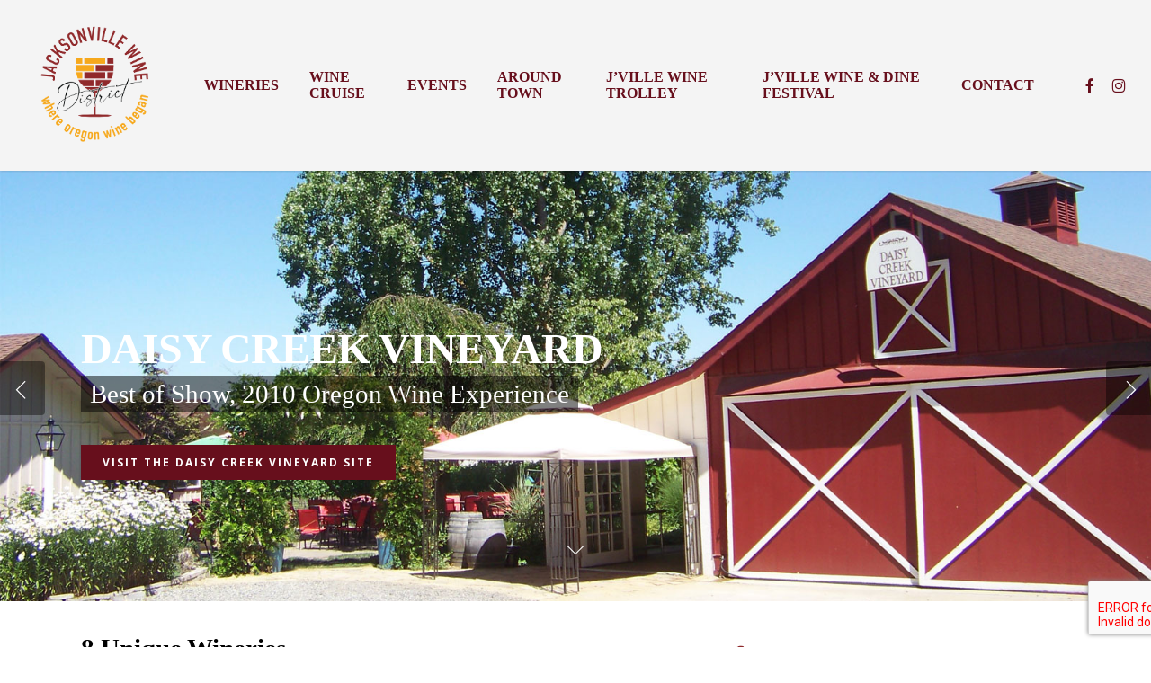

--- FILE ---
content_type: text/html; charset=UTF-8
request_url: https://jacksonvillewineries.org/
body_size: 16940
content:
<!doctype html>
<html lang="en-US" class="no-js">
<head>
	<meta charset="UTF-8">
	<meta name="viewport" content="width=device-width, initial-scale=1, maximum-scale=1, user-scalable=0" /><title>The Wineries of Jacksonville &#8211;  In the Heart of Southern Oregon Wine Country</title>
<meta name='robots' content='max-image-preview:large' />
	<style>img:is([sizes="auto" i], [sizes^="auto," i]) { contain-intrinsic-size: 3000px 1500px }</style>
	<link rel='dns-prefetch' href='//jacksonvillewine.com' />
<link rel='dns-prefetch' href='//cdnjs.cloudflare.com' />
<link rel='dns-prefetch' href='//ajax.googleapis.com' />
<link rel='dns-prefetch' href='//fonts.googleapis.com' />
<link rel="alternate" type="application/rss+xml" title="The Wineries of Jacksonville &raquo; Feed" href="https://jacksonvillewine.com/feed/" />
<link rel="alternate" type="application/rss+xml" title="The Wineries of Jacksonville &raquo; Comments Feed" href="https://jacksonvillewine.com/comments/feed/" />
<script type="text/javascript">
/* <![CDATA[ */
window._wpemojiSettings = {"baseUrl":"https:\/\/s.w.org\/images\/core\/emoji\/16.0.1\/72x72\/","ext":".png","svgUrl":"https:\/\/s.w.org\/images\/core\/emoji\/16.0.1\/svg\/","svgExt":".svg","source":{"concatemoji":"https:\/\/jacksonvillewine.com\/wp-includes\/js\/wp-emoji-release.min.js?ver=6.8.3"}};
/*! This file is auto-generated */
!function(s,n){var o,i,e;function c(e){try{var t={supportTests:e,timestamp:(new Date).valueOf()};sessionStorage.setItem(o,JSON.stringify(t))}catch(e){}}function p(e,t,n){e.clearRect(0,0,e.canvas.width,e.canvas.height),e.fillText(t,0,0);var t=new Uint32Array(e.getImageData(0,0,e.canvas.width,e.canvas.height).data),a=(e.clearRect(0,0,e.canvas.width,e.canvas.height),e.fillText(n,0,0),new Uint32Array(e.getImageData(0,0,e.canvas.width,e.canvas.height).data));return t.every(function(e,t){return e===a[t]})}function u(e,t){e.clearRect(0,0,e.canvas.width,e.canvas.height),e.fillText(t,0,0);for(var n=e.getImageData(16,16,1,1),a=0;a<n.data.length;a++)if(0!==n.data[a])return!1;return!0}function f(e,t,n,a){switch(t){case"flag":return n(e,"\ud83c\udff3\ufe0f\u200d\u26a7\ufe0f","\ud83c\udff3\ufe0f\u200b\u26a7\ufe0f")?!1:!n(e,"\ud83c\udde8\ud83c\uddf6","\ud83c\udde8\u200b\ud83c\uddf6")&&!n(e,"\ud83c\udff4\udb40\udc67\udb40\udc62\udb40\udc65\udb40\udc6e\udb40\udc67\udb40\udc7f","\ud83c\udff4\u200b\udb40\udc67\u200b\udb40\udc62\u200b\udb40\udc65\u200b\udb40\udc6e\u200b\udb40\udc67\u200b\udb40\udc7f");case"emoji":return!a(e,"\ud83e\udedf")}return!1}function g(e,t,n,a){var r="undefined"!=typeof WorkerGlobalScope&&self instanceof WorkerGlobalScope?new OffscreenCanvas(300,150):s.createElement("canvas"),o=r.getContext("2d",{willReadFrequently:!0}),i=(o.textBaseline="top",o.font="600 32px Arial",{});return e.forEach(function(e){i[e]=t(o,e,n,a)}),i}function t(e){var t=s.createElement("script");t.src=e,t.defer=!0,s.head.appendChild(t)}"undefined"!=typeof Promise&&(o="wpEmojiSettingsSupports",i=["flag","emoji"],n.supports={everything:!0,everythingExceptFlag:!0},e=new Promise(function(e){s.addEventListener("DOMContentLoaded",e,{once:!0})}),new Promise(function(t){var n=function(){try{var e=JSON.parse(sessionStorage.getItem(o));if("object"==typeof e&&"number"==typeof e.timestamp&&(new Date).valueOf()<e.timestamp+604800&&"object"==typeof e.supportTests)return e.supportTests}catch(e){}return null}();if(!n){if("undefined"!=typeof Worker&&"undefined"!=typeof OffscreenCanvas&&"undefined"!=typeof URL&&URL.createObjectURL&&"undefined"!=typeof Blob)try{var e="postMessage("+g.toString()+"("+[JSON.stringify(i),f.toString(),p.toString(),u.toString()].join(",")+"));",a=new Blob([e],{type:"text/javascript"}),r=new Worker(URL.createObjectURL(a),{name:"wpTestEmojiSupports"});return void(r.onmessage=function(e){c(n=e.data),r.terminate(),t(n)})}catch(e){}c(n=g(i,f,p,u))}t(n)}).then(function(e){for(var t in e)n.supports[t]=e[t],n.supports.everything=n.supports.everything&&n.supports[t],"flag"!==t&&(n.supports.everythingExceptFlag=n.supports.everythingExceptFlag&&n.supports[t]);n.supports.everythingExceptFlag=n.supports.everythingExceptFlag&&!n.supports.flag,n.DOMReady=!1,n.readyCallback=function(){n.DOMReady=!0}}).then(function(){return e}).then(function(){var e;n.supports.everything||(n.readyCallback(),(e=n.source||{}).concatemoji?t(e.concatemoji):e.wpemoji&&e.twemoji&&(t(e.twemoji),t(e.wpemoji)))}))}((window,document),window._wpemojiSettings);
/* ]]> */
</script>
<style id='wp-emoji-styles-inline-css' type='text/css'>

	img.wp-smiley, img.emoji {
		display: inline !important;
		border: none !important;
		box-shadow: none !important;
		height: 1em !important;
		width: 1em !important;
		margin: 0 0.07em !important;
		vertical-align: -0.1em !important;
		background: none !important;
		padding: 0 !important;
	}
</style>
<link rel='stylesheet' id='wp-block-library-css' href='https://jacksonvillewine.com/wp-includes/css/dist/block-library/style.min.css?ver=6.8.3' type='text/css' media='all' />
<style id='global-styles-inline-css' type='text/css'>
:root{--wp--preset--aspect-ratio--square: 1;--wp--preset--aspect-ratio--4-3: 4/3;--wp--preset--aspect-ratio--3-4: 3/4;--wp--preset--aspect-ratio--3-2: 3/2;--wp--preset--aspect-ratio--2-3: 2/3;--wp--preset--aspect-ratio--16-9: 16/9;--wp--preset--aspect-ratio--9-16: 9/16;--wp--preset--color--black: #000000;--wp--preset--color--cyan-bluish-gray: #abb8c3;--wp--preset--color--white: #ffffff;--wp--preset--color--pale-pink: #f78da7;--wp--preset--color--vivid-red: #cf2e2e;--wp--preset--color--luminous-vivid-orange: #ff6900;--wp--preset--color--luminous-vivid-amber: #fcb900;--wp--preset--color--light-green-cyan: #7bdcb5;--wp--preset--color--vivid-green-cyan: #00d084;--wp--preset--color--pale-cyan-blue: #8ed1fc;--wp--preset--color--vivid-cyan-blue: #0693e3;--wp--preset--color--vivid-purple: #9b51e0;--wp--preset--gradient--vivid-cyan-blue-to-vivid-purple: linear-gradient(135deg,rgba(6,147,227,1) 0%,rgb(155,81,224) 100%);--wp--preset--gradient--light-green-cyan-to-vivid-green-cyan: linear-gradient(135deg,rgb(122,220,180) 0%,rgb(0,208,130) 100%);--wp--preset--gradient--luminous-vivid-amber-to-luminous-vivid-orange: linear-gradient(135deg,rgba(252,185,0,1) 0%,rgba(255,105,0,1) 100%);--wp--preset--gradient--luminous-vivid-orange-to-vivid-red: linear-gradient(135deg,rgba(255,105,0,1) 0%,rgb(207,46,46) 100%);--wp--preset--gradient--very-light-gray-to-cyan-bluish-gray: linear-gradient(135deg,rgb(238,238,238) 0%,rgb(169,184,195) 100%);--wp--preset--gradient--cool-to-warm-spectrum: linear-gradient(135deg,rgb(74,234,220) 0%,rgb(151,120,209) 20%,rgb(207,42,186) 40%,rgb(238,44,130) 60%,rgb(251,105,98) 80%,rgb(254,248,76) 100%);--wp--preset--gradient--blush-light-purple: linear-gradient(135deg,rgb(255,206,236) 0%,rgb(152,150,240) 100%);--wp--preset--gradient--blush-bordeaux: linear-gradient(135deg,rgb(254,205,165) 0%,rgb(254,45,45) 50%,rgb(107,0,62) 100%);--wp--preset--gradient--luminous-dusk: linear-gradient(135deg,rgb(255,203,112) 0%,rgb(199,81,192) 50%,rgb(65,88,208) 100%);--wp--preset--gradient--pale-ocean: linear-gradient(135deg,rgb(255,245,203) 0%,rgb(182,227,212) 50%,rgb(51,167,181) 100%);--wp--preset--gradient--electric-grass: linear-gradient(135deg,rgb(202,248,128) 0%,rgb(113,206,126) 100%);--wp--preset--gradient--midnight: linear-gradient(135deg,rgb(2,3,129) 0%,rgb(40,116,252) 100%);--wp--preset--font-size--small: 13px;--wp--preset--font-size--medium: 20px;--wp--preset--font-size--large: 36px;--wp--preset--font-size--x-large: 42px;--wp--preset--spacing--20: 0.44rem;--wp--preset--spacing--30: 0.67rem;--wp--preset--spacing--40: 1rem;--wp--preset--spacing--50: 1.5rem;--wp--preset--spacing--60: 2.25rem;--wp--preset--spacing--70: 3.38rem;--wp--preset--spacing--80: 5.06rem;--wp--preset--shadow--natural: 6px 6px 9px rgba(0, 0, 0, 0.2);--wp--preset--shadow--deep: 12px 12px 50px rgba(0, 0, 0, 0.4);--wp--preset--shadow--sharp: 6px 6px 0px rgba(0, 0, 0, 0.2);--wp--preset--shadow--outlined: 6px 6px 0px -3px rgba(255, 255, 255, 1), 6px 6px rgba(0, 0, 0, 1);--wp--preset--shadow--crisp: 6px 6px 0px rgba(0, 0, 0, 1);}:root { --wp--style--global--content-size: 1300px;--wp--style--global--wide-size: 1300px; }:where(body) { margin: 0; }.wp-site-blocks > .alignleft { float: left; margin-right: 2em; }.wp-site-blocks > .alignright { float: right; margin-left: 2em; }.wp-site-blocks > .aligncenter { justify-content: center; margin-left: auto; margin-right: auto; }:where(.is-layout-flex){gap: 0.5em;}:where(.is-layout-grid){gap: 0.5em;}.is-layout-flow > .alignleft{float: left;margin-inline-start: 0;margin-inline-end: 2em;}.is-layout-flow > .alignright{float: right;margin-inline-start: 2em;margin-inline-end: 0;}.is-layout-flow > .aligncenter{margin-left: auto !important;margin-right: auto !important;}.is-layout-constrained > .alignleft{float: left;margin-inline-start: 0;margin-inline-end: 2em;}.is-layout-constrained > .alignright{float: right;margin-inline-start: 2em;margin-inline-end: 0;}.is-layout-constrained > .aligncenter{margin-left: auto !important;margin-right: auto !important;}.is-layout-constrained > :where(:not(.alignleft):not(.alignright):not(.alignfull)){max-width: var(--wp--style--global--content-size);margin-left: auto !important;margin-right: auto !important;}.is-layout-constrained > .alignwide{max-width: var(--wp--style--global--wide-size);}body .is-layout-flex{display: flex;}.is-layout-flex{flex-wrap: wrap;align-items: center;}.is-layout-flex > :is(*, div){margin: 0;}body .is-layout-grid{display: grid;}.is-layout-grid > :is(*, div){margin: 0;}body{padding-top: 0px;padding-right: 0px;padding-bottom: 0px;padding-left: 0px;}:root :where(.wp-element-button, .wp-block-button__link){background-color: #32373c;border-width: 0;color: #fff;font-family: inherit;font-size: inherit;line-height: inherit;padding: calc(0.667em + 2px) calc(1.333em + 2px);text-decoration: none;}.has-black-color{color: var(--wp--preset--color--black) !important;}.has-cyan-bluish-gray-color{color: var(--wp--preset--color--cyan-bluish-gray) !important;}.has-white-color{color: var(--wp--preset--color--white) !important;}.has-pale-pink-color{color: var(--wp--preset--color--pale-pink) !important;}.has-vivid-red-color{color: var(--wp--preset--color--vivid-red) !important;}.has-luminous-vivid-orange-color{color: var(--wp--preset--color--luminous-vivid-orange) !important;}.has-luminous-vivid-amber-color{color: var(--wp--preset--color--luminous-vivid-amber) !important;}.has-light-green-cyan-color{color: var(--wp--preset--color--light-green-cyan) !important;}.has-vivid-green-cyan-color{color: var(--wp--preset--color--vivid-green-cyan) !important;}.has-pale-cyan-blue-color{color: var(--wp--preset--color--pale-cyan-blue) !important;}.has-vivid-cyan-blue-color{color: var(--wp--preset--color--vivid-cyan-blue) !important;}.has-vivid-purple-color{color: var(--wp--preset--color--vivid-purple) !important;}.has-black-background-color{background-color: var(--wp--preset--color--black) !important;}.has-cyan-bluish-gray-background-color{background-color: var(--wp--preset--color--cyan-bluish-gray) !important;}.has-white-background-color{background-color: var(--wp--preset--color--white) !important;}.has-pale-pink-background-color{background-color: var(--wp--preset--color--pale-pink) !important;}.has-vivid-red-background-color{background-color: var(--wp--preset--color--vivid-red) !important;}.has-luminous-vivid-orange-background-color{background-color: var(--wp--preset--color--luminous-vivid-orange) !important;}.has-luminous-vivid-amber-background-color{background-color: var(--wp--preset--color--luminous-vivid-amber) !important;}.has-light-green-cyan-background-color{background-color: var(--wp--preset--color--light-green-cyan) !important;}.has-vivid-green-cyan-background-color{background-color: var(--wp--preset--color--vivid-green-cyan) !important;}.has-pale-cyan-blue-background-color{background-color: var(--wp--preset--color--pale-cyan-blue) !important;}.has-vivid-cyan-blue-background-color{background-color: var(--wp--preset--color--vivid-cyan-blue) !important;}.has-vivid-purple-background-color{background-color: var(--wp--preset--color--vivid-purple) !important;}.has-black-border-color{border-color: var(--wp--preset--color--black) !important;}.has-cyan-bluish-gray-border-color{border-color: var(--wp--preset--color--cyan-bluish-gray) !important;}.has-white-border-color{border-color: var(--wp--preset--color--white) !important;}.has-pale-pink-border-color{border-color: var(--wp--preset--color--pale-pink) !important;}.has-vivid-red-border-color{border-color: var(--wp--preset--color--vivid-red) !important;}.has-luminous-vivid-orange-border-color{border-color: var(--wp--preset--color--luminous-vivid-orange) !important;}.has-luminous-vivid-amber-border-color{border-color: var(--wp--preset--color--luminous-vivid-amber) !important;}.has-light-green-cyan-border-color{border-color: var(--wp--preset--color--light-green-cyan) !important;}.has-vivid-green-cyan-border-color{border-color: var(--wp--preset--color--vivid-green-cyan) !important;}.has-pale-cyan-blue-border-color{border-color: var(--wp--preset--color--pale-cyan-blue) !important;}.has-vivid-cyan-blue-border-color{border-color: var(--wp--preset--color--vivid-cyan-blue) !important;}.has-vivid-purple-border-color{border-color: var(--wp--preset--color--vivid-purple) !important;}.has-vivid-cyan-blue-to-vivid-purple-gradient-background{background: var(--wp--preset--gradient--vivid-cyan-blue-to-vivid-purple) !important;}.has-light-green-cyan-to-vivid-green-cyan-gradient-background{background: var(--wp--preset--gradient--light-green-cyan-to-vivid-green-cyan) !important;}.has-luminous-vivid-amber-to-luminous-vivid-orange-gradient-background{background: var(--wp--preset--gradient--luminous-vivid-amber-to-luminous-vivid-orange) !important;}.has-luminous-vivid-orange-to-vivid-red-gradient-background{background: var(--wp--preset--gradient--luminous-vivid-orange-to-vivid-red) !important;}.has-very-light-gray-to-cyan-bluish-gray-gradient-background{background: var(--wp--preset--gradient--very-light-gray-to-cyan-bluish-gray) !important;}.has-cool-to-warm-spectrum-gradient-background{background: var(--wp--preset--gradient--cool-to-warm-spectrum) !important;}.has-blush-light-purple-gradient-background{background: var(--wp--preset--gradient--blush-light-purple) !important;}.has-blush-bordeaux-gradient-background{background: var(--wp--preset--gradient--blush-bordeaux) !important;}.has-luminous-dusk-gradient-background{background: var(--wp--preset--gradient--luminous-dusk) !important;}.has-pale-ocean-gradient-background{background: var(--wp--preset--gradient--pale-ocean) !important;}.has-electric-grass-gradient-background{background: var(--wp--preset--gradient--electric-grass) !important;}.has-midnight-gradient-background{background: var(--wp--preset--gradient--midnight) !important;}.has-small-font-size{font-size: var(--wp--preset--font-size--small) !important;}.has-medium-font-size{font-size: var(--wp--preset--font-size--medium) !important;}.has-large-font-size{font-size: var(--wp--preset--font-size--large) !important;}.has-x-large-font-size{font-size: var(--wp--preset--font-size--x-large) !important;}
:where(.wp-block-post-template.is-layout-flex){gap: 1.25em;}:where(.wp-block-post-template.is-layout-grid){gap: 1.25em;}
:where(.wp-block-columns.is-layout-flex){gap: 2em;}:where(.wp-block-columns.is-layout-grid){gap: 2em;}
:root :where(.wp-block-pullquote){font-size: 1.5em;line-height: 1.6;}
</style>
<link rel='stylesheet' id='contact-form-7-css' href='https://jacksonvillewine.com/wp-content/plugins/contact-form-7/includes/css/styles.css?ver=6.1.4' type='text/css' media='all' />
<link rel='stylesheet' id='eventer_ui_css-css' href='//ajax.googleapis.com/ajax/libs/jqueryui/1.9.0/themes/base/jquery-ui.css?ver=1.9.0' type='text/css' media='' />
<link rel='stylesheet' id='eventer-style-css' href='https://jacksonvillewine.com/wp-content/plugins/eventer/css/eventer_style.css?ver=3.9.9.5.1' type='text/css' media='all' />
<style id='eventer-style-inline-css' type='text/css'>
.eventer .eventer-btn-primary,.eventer .eventer-btn-primary:hover,.eventer input[type="radio"]:checked, .eventer input[type="checkbox"]:checked,.eventer-btn-default:hover,.fc button.fc-state-active{
						border-color: #91613a!important
						}
					.eventer-loader,.eventer input[type="radio"]:checked:before, .eventer input[type="checkbox"]:checked:before,.eventer-ticket-confirmation-left > div:before,.eventer-ticket-price-total,.eventer .eventer-btn-default:hover,.eventer-countdown .eventer-event-date,.eventer .eventer-pagination li.active,.eventer-event-grid-item-dbg .eventer-event-grid-item-inside,.eventer-switcher-current-month-in > span,.eventer-plain-links,.eventer-detailed-list .eventer-dater,.eventer-modern-list .eventer-dater,.eventer-modern-list .eventer-dater:before,.eventer-quick-ticket-info .eventer-ticket-type-price,.eventer-featured-date,.eventer-slider-type1 .eventer-slider-content,.eventer-custom-label-badge,.eventer .eventer-pop-nav li.ev-active-tab,.fc-event, .fc-event-dot{
						background-color: #91613a
					}
					.eventer .eventer-btn-primary,.eventer .eventer-btn-primary:disabled,.eventer .eventer-btn-primary:disabled:hover,.eventer .eventer-btn-primary:hover,.eventer-q-field input[type="button"]:hover,.eventer-switcher-actions-view a:hover,.eventer .eventer-switcher-actions-view a.active,.fc button.fc-state-active,.eventer-custom-ui-datepicker.ui-datepicker .ui-widget-header, .eventer-custom-ui-datepicker.ui-datepicker .ui-datepicker-header,.eventer-custom-ui-datepicker.ui-datepicker td.ui-datepicker-current-day,.eventer-custom-ui-datepicker.ui-datepicker td .ui-state-hover,.eventer .eventer-switcher-actions-view a.today-btn,.eventer .eventer-switcher-actions-view .trigger-active,.eventer-dash-nav-right li.eventer-fe-usermenu img, .eventer-fe-usermenu .eventer-fe-dropdown-in,.eventer-fe-ele-icon,.eventer-fe-datepicker.eventer-datepicker>.eventer-datepicker_header,.eventer-fe-datepicker.eventer-datepicker>.eventer-datepicker_inner_container>.eventer-datepicker_calendar>.eventer-datepicker_table>tbody>tr>td.hover,.eventer-fe-datepicker.eventer-datepicker>.eventer-datepicker_inner_container>.eventer-datepicker_calendar>.eventer-datepicker_table>tbody>tr>td.active,.eventer-fe-datepicker.eventer-datepicker>.eventer-datepicker_inner_container>.eventer-datepicker_calendar>.eventer-datepicker_table>tbody>tr>td.wday_sat:not(.day_in_past):hover,.eventer-fe-datepicker.eventer-datepicker>.eventer-datepicker_inner_container>.eventer-datepicker_calendar>.eventer-datepicker_table>tbody>tr>td.wday_sun:not(.day_in_past):hover,.eventer-fe-add-field-value:hover,.eventer-fe-datepicker.eventer-datepicker>.eventer-datepicker_inner_container>.eventer-datepicker_calendar>.eventer-datepicker_table>tbody>tr>td.wday_sat.active,.eventer-fe-datepicker.eventer-datepicker>.eventer-datepicker_inner_container>.eventer-datepicker_calendar>.eventer-datepicker_table>tbody>tr>td.wday_sun.active,.eventer-fe-ticket-count,.eventer-accent-bg,.eventer-schedule-time{
						background: #91613a
					}
					.eventer .eventer-ticket-confirmation-right a:not(.eventer-btn),.eventer-ticket-printable h3, .eventer a,.eventer-actions a:hover,.eventer-event-save > ul > li a:hover,.eventer-compact-list .eventer-event-venue i,.eventer-fe-dash-nav ul li a:hover,.eventer-fe-dash-nav ul li.active a,.eventer-dash-nav-right li.eventer-fe-usermenu a:hover,.eventer-fe-dash-nav ul li a:hover i,.eventer-fe-dash-nav ul li.active a i,.eventer-fe-infolist li strong,.eventer-fe-ele-settings:hover,.eventer-fe-ele-copy:hover,.eventer-fe-ele-paste:hover,.eventer-nav-all-users li a:hover,.eventer-booking-order, .eventer-accent-color,.eventer-detailed-col .eventer-event-title a:hover,.eventer-grid-clean .eventer-event-title a:hover,.eventer-grid-featured .eventer-event-title a:hover,.eventer-grid-featured .eventer-event-share li a:hover,.eventer-grid-products .eventer-event-title a:hover,.eventer-grid-products .eventer-grid-meta > div > i,.eventer-grid-modern .eventer-event-day,.eventer-grid-modern .eventer-event-title a:hover,.eventer-slider-type1 .eventer-event-title a:hover,.eventer-single-style2 .eventer-single-header .eventer-event-share li a:hover,.eventer-organizer-block .eventer-organizer-info > span,.eventer-organizer-block ul > li i,.eventer-organizer-block .eventer-organizer-info > ul > li a:hover,#eventer-tab-ev-location h3 + div i{
						color: #91613a
					}
					/*.eventer-fe-ele-settings:hover,.eventer-fe-ele-copy:hover,.eventer-fe-ele-paste:hover,.eventer-nav-all-users li a:hover{
						color: #91613a!important
					}*//* This code was commented out while adding eventer stage2*/
					.eventer-actions a:hover,.eventer-fe-usermenu.eventer-fe-dd:before{
						border-bottom-color: #91613a
					}
					.eventer-compact-list .eventer-event-date{
						border-top-color: #91613a
					}
					.fc-event, .fc-event-dot{
						border-color: #91613a
					}
					.eventer-minimal-list .eventer-event-list-item,.eventer-event-grid-item-plain .eventer-event-grid-item-inside,.eventer-event-grid-item-dbg .eventer-event-grid-item-inside,.eventer-no-event-found{
						border-left-color: #91613a
					}
					.eventer-grid-featured .eventer-grid-fimage,.eventer input[type="radio"]:hover, .eventer input[type="checkbox"]:hover,.eventer-slider-type1 .eventer-event-slide > .eventer-grid-fimage{
						background-color: rgba(145,97,58,0.4)
					}
					.eventer input[type="radio"]:hover, .eventer input[type="checkbox"]:hover{
						border-color: rgba(145,97,58,0.4)!important
					}
					.eventer-status-badge{
						background-color: #999999
					}
					.eventer-status-upcoming{
						background-color: #66B366
                    }
                    .eventer-status-ongoing{
						background-color: #FFA500
                    }
                    .eventer-status-featured{
						background-color: #ee4433
                    }
                    .eventer-status-passed{
						background-color: #666666
                    }
                    .eventer-status-virtual{
						background-color: #8971D0
                    }
                    .eventer-status-cancelled{
						background-color: #740021
                    }
                    .eventer-status-moved-online{
						background-color: #1A3E59
                    }
                    .eventer-status-rescheduled{
						background-color: #740021
                    }
					.eventer-no-event-found{
						background-color: rgba(145,97,58,0.05)
					}

	.eventer .eventer-btn,.eventer label:not(.eventer-checkbox):not(.eventer-radio),.eventer-twelve-months li,.eventer-event-date > span,.eventer-actions li,.eventer-ticket-type-name,.eventer-event-share > li:first-child,.eventer-event-save > span,.eventer-countdown-timer > .eventer-timer-col,.eventer-featured-label,.eventer-status-badge,.eventer-native-list .eventer-dater,.eventer .eventer-detailed-more-btn,.eventer-detailed-list .eventer-dater .eventer-event-day,.eventer-detailed-list .eventer-dater .eventer-event-time,.eventer-detailed-list .eventer-dater .eventer-event-date,.eventer-modern-list .eventer-dater .eventer-event-date,.eventer-featured-date,.eventer-grid-modern .eventer-event-day,.eventer-grid-modern .eventer-event-date,.eventer-slider-type1 .eventer-slider-content-bottom a,.eventer-slider-type2 .eventer-event-date,.eventer-organizer-block .eventer-organizer-info > span,.eventer-schedule-stamp,.eventer .eventer-switcher-actions-view a{
	font-family:"Oswald";
	}
	.eventer-ticket-confirmation-left span{
		font-family:"Great Vibes";
	}
	
</style>
<link rel='stylesheet' id='eventer-line-icons-css' href='https://jacksonvillewine.com/wp-content/plugins/eventer/css/eventer-simple-line-icons.css?ver=3.9.9.5.1' type='text/css' media='all' />
<link rel='stylesheet' id='eventer-modal-css' href='https://jacksonvillewine.com/wp-content/plugins/eventer/css/jquery.modal.min.css?ver=3.9.9.5.1' type='text/css' media='all' />
<link rel='stylesheet' id='eventer-google-font-css' href='https://fonts.googleapis.com/css?family=Oswald' type='text/css' media='all' />
<link rel='stylesheet' id='eventer-google-font-cursive-css' href='https://fonts.googleapis.com/css?family=Great+Vibes' type='text/css' media='all' />
<link rel='stylesheet' id='nectar-slider-css' href='https://jacksonvillewine.com/wp-content/plugins/salient-nectar-slider/css/nectar-slider.css?ver=1.7.7' type='text/css' media='all' />
<link rel='stylesheet' id='wp-components-css' href='https://jacksonvillewine.com/wp-includes/css/dist/components/style.min.css?ver=6.8.3' type='text/css' media='all' />
<link rel='stylesheet' id='godaddy-styles-css' href='https://jacksonvillewine.com/wp-content/mu-plugins/vendor/wpex/godaddy-launch/includes/Dependencies/GoDaddy/Styles/build/latest.css?ver=2.0.2' type='text/css' media='all' />
<link rel='stylesheet' id='font-awesome-css' href='https://jacksonvillewine.com/wp-content/themes/salient/css/font-awesome-legacy.min.css?ver=4.7.1' type='text/css' media='all' />
<link rel='stylesheet' id='salient-grid-system-css' href='https://jacksonvillewine.com/wp-content/themes/salient/css/build/grid-system.css?ver=17.3.0' type='text/css' media='all' />
<link rel='stylesheet' id='main-styles-css' href='https://jacksonvillewine.com/wp-content/themes/salient/css/build/style.css?ver=17.3.0' type='text/css' media='all' />
<style id='main-styles-inline-css' type='text/css'>
html body[data-header-resize="1"] .container-wrap, 
			html body[data-header-format="left-header"][data-header-resize="0"] .container-wrap, 
			html body[data-header-resize="0"] .container-wrap, 
			body[data-header-format="left-header"][data-header-resize="0"] .container-wrap { 
				padding-top: 0; 
			} 
			.main-content > .row > #breadcrumbs.yoast { 
				padding: 20px 0; 
			}
html:not(.page-trans-loaded) { background-color: #ffffff; }
</style>
<link rel='stylesheet' id='nectar-image-with-hotspots-css' href='https://jacksonvillewine.com/wp-content/themes/salient/css/build/elements/element-image-with-hotspots.css?ver=17.3.0' type='text/css' media='all' />
<link rel='stylesheet' id='nectar-cf7-css' href='https://jacksonvillewine.com/wp-content/themes/salient/css/build/third-party/cf7.css?ver=17.3.0' type='text/css' media='all' />
<link rel='stylesheet' id='nectar_default_font_open_sans-css' href='https://fonts.googleapis.com/css?family=Open+Sans%3A300%2C400%2C600%2C700&#038;subset=latin%2Clatin-ext' type='text/css' media='all' />
<link rel='stylesheet' id='responsive-css' href='https://jacksonvillewine.com/wp-content/themes/salient/css/build/responsive.css?ver=17.3.0' type='text/css' media='all' />
<link rel='stylesheet' id='select2-css' href='https://jacksonvillewine.com/wp-content/themes/salient/css/build/plugins/select2.css?ver=4.0.1' type='text/css' media='all' />
<link rel='stylesheet' id='skin-ascend-css' href='https://jacksonvillewine.com/wp-content/themes/salient/css/build/ascend.css?ver=17.3.0' type='text/css' media='all' />
<link rel='stylesheet' id='salient-wp-menu-dynamic-css' href='https://jacksonvillewine.com/wp-content/uploads/salient/menu-dynamic.css?ver=98765' type='text/css' media='all' />
<link rel='stylesheet' id='js_composer_front-css' href='https://jacksonvillewine.com/wp-content/themes/salient/css/build/plugins/js_composer.css?ver=17.3.0' type='text/css' media='all' />
<link rel='stylesheet' id='dynamic-css-css' href='https://jacksonvillewine.com/wp-content/themes/salient/css/salient-dynamic-styles.css?ver=24751' type='text/css' media='all' />
<style id='dynamic-css-inline-css' type='text/css'>
@media only screen and (min-width:1000px){body #ajax-content-wrap.no-scroll{min-height:calc(100vh - 190px);height:calc(100vh - 190px)!important;}}@media only screen and (min-width:1000px){#page-header-wrap.fullscreen-header,#page-header-wrap.fullscreen-header #page-header-bg,html:not(.nectar-box-roll-loaded) .nectar-box-roll > #page-header-bg.fullscreen-header,.nectar_fullscreen_zoom_recent_projects,#nectar_fullscreen_rows:not(.afterLoaded) > div{height:calc(100vh - 189px);}.wpb_row.vc_row-o-full-height.top-level,.wpb_row.vc_row-o-full-height.top-level > .col.span_12{min-height:calc(100vh - 189px);}html:not(.nectar-box-roll-loaded) .nectar-box-roll > #page-header-bg.fullscreen-header{top:190px;}.nectar-slider-wrap[data-fullscreen="true"]:not(.loaded),.nectar-slider-wrap[data-fullscreen="true"]:not(.loaded) .swiper-container{height:calc(100vh - 188px)!important;}.admin-bar .nectar-slider-wrap[data-fullscreen="true"]:not(.loaded),.admin-bar .nectar-slider-wrap[data-fullscreen="true"]:not(.loaded) .swiper-container{height:calc(100vh - 188px - 32px)!important;}}.admin-bar[class*="page-template-template-no-header"] .wpb_row.vc_row-o-full-height.top-level,.admin-bar[class*="page-template-template-no-header"] .wpb_row.vc_row-o-full-height.top-level > .col.span_12{min-height:calc(100vh - 32px);}body[class*="page-template-template-no-header"] .wpb_row.vc_row-o-full-height.top-level,body[class*="page-template-template-no-header"] .wpb_row.vc_row-o-full-height.top-level > .col.span_12{min-height:100vh;}@media only screen and (max-width:999px){.using-mobile-browser #nectar_fullscreen_rows:not(.afterLoaded):not([data-mobile-disable="on"]) > div{height:calc(100vh - 176px);}.using-mobile-browser .wpb_row.vc_row-o-full-height.top-level,.using-mobile-browser .wpb_row.vc_row-o-full-height.top-level > .col.span_12,[data-permanent-transparent="1"].using-mobile-browser .wpb_row.vc_row-o-full-height.top-level,[data-permanent-transparent="1"].using-mobile-browser .wpb_row.vc_row-o-full-height.top-level > .col.span_12{min-height:calc(100vh - 176px);}html:not(.nectar-box-roll-loaded) .nectar-box-roll > #page-header-bg.fullscreen-header,.nectar_fullscreen_zoom_recent_projects,.nectar-slider-wrap[data-fullscreen="true"]:not(.loaded),.nectar-slider-wrap[data-fullscreen="true"]:not(.loaded) .swiper-container,#nectar_fullscreen_rows:not(.afterLoaded):not([data-mobile-disable="on"]) > div{height:calc(100vh - 123px);}.wpb_row.vc_row-o-full-height.top-level,.wpb_row.vc_row-o-full-height.top-level > .col.span_12{min-height:calc(100vh - 123px);}body[data-transparent-header="false"] #ajax-content-wrap.no-scroll{min-height:calc(100vh - 123px);height:calc(100vh - 123px);}}#nectar_fullscreen_rows{background-color:transparent;}.nectar_image_with_hotspots[data-color="accent-color"] .nectar_hotspot_wrap .nttip .tipclose{border-color:#670f1c;}.nectar_image_with_hotspots[data-color="accent-color"] .nectar_hotspot,.nectar_image_with_hotspots[data-color="accent-color"] .nttip .tipclose span:before,.nectar_image_with_hotspots[data-color="accent-color"] .nttip .tipclose span:after{background-color:#670f1c;}.screen-reader-text,.nectar-skip-to-content:not(:focus){border:0;clip:rect(1px,1px,1px,1px);clip-path:inset(50%);height:1px;margin:-1px;overflow:hidden;padding:0;position:absolute!important;width:1px;word-wrap:normal!important;}.row .col img:not([srcset]){width:auto;}.row .col img.img-with-animation.nectar-lazy:not([srcset]){width:100%;}
.tabbed > ul li a {
    display: block;
    color: #000;
}
#header-secondary-outer nav > ul > li > a {
    font-size: 16px !important;
    line-height:22px;
}
</style>
<script type="text/javascript" src="https://jacksonvillewine.com/wp-includes/js/jquery/jquery.min.js?ver=3.7.1" id="jquery-core-js"></script>
<script type="text/javascript" src="https://jacksonvillewine.com/wp-includes/js/jquery/jquery-migrate.min.js?ver=3.4.1" id="jquery-migrate-js"></script>
<script type="text/javascript" src="https://jacksonvillewine.com/wp-content/plugins/eventer/front/fullcalendar/lib/moment.min.js?ver=3.9.9.5.1" id="fullcalendar-moment-js"></script>
<script></script><link rel="https://api.w.org/" href="https://jacksonvillewine.com/wp-json/" /><link rel="alternate" title="JSON" type="application/json" href="https://jacksonvillewine.com/wp-json/wp/v2/pages/5" /><link rel="EditURI" type="application/rsd+xml" title="RSD" href="https://jacksonvillewine.com/xmlrpc.php?rsd" />
<meta name="generator" content="WordPress 6.8.3" />
<link rel="canonical" href="https://jacksonvillewine.com/" />
<link rel='shortlink' href='https://jacksonvillewine.com/' />
<link rel="alternate" title="oEmbed (JSON)" type="application/json+oembed" href="https://jacksonvillewine.com/wp-json/oembed/1.0/embed?url=https%3A%2F%2Fjacksonvillewine.com%2F" />
<link rel="alternate" title="oEmbed (XML)" type="text/xml+oembed" href="https://jacksonvillewine.com/wp-json/oembed/1.0/embed?url=https%3A%2F%2Fjacksonvillewine.com%2F&#038;format=xml" />
<script type="text/javascript"> var root = document.getElementsByTagName( "html" )[0]; root.setAttribute( "class", "js" ); </script><meta name="generator" content="Powered by WPBakery Page Builder - drag and drop page builder for WordPress."/>
<link rel="icon" href="https://jacksonvillewine.com/wp-content/uploads/2022/10/cropped-icon-32x32.jpg" sizes="32x32" />
<link rel="icon" href="https://jacksonvillewine.com/wp-content/uploads/2022/10/cropped-icon-192x192.jpg" sizes="192x192" />
<link rel="apple-touch-icon" href="https://jacksonvillewine.com/wp-content/uploads/2022/10/cropped-icon-180x180.jpg" />
<meta name="msapplication-TileImage" content="https://jacksonvillewine.com/wp-content/uploads/2022/10/cropped-icon-270x270.jpg" />
<noscript><style> .wpb_animate_when_almost_visible { opacity: 1; }</style></noscript></head><body class="home wp-singular page-template-default page page-id-5 wp-theme-salient ascend wpb-js-composer js-comp-ver-8.4.1 vc_responsive" data-footer-reveal="false" data-footer-reveal-shadow="none" data-header-format="default" data-body-border="off" data-boxed-style="" data-header-breakpoint="1000" data-dropdown-style="minimal" data-cae="easeOutCubic" data-cad="750" data-megamenu-width="contained" data-aie="none" data-ls="magnific" data-apte="standard" data-hhun="0" data-fancy-form-rcs="1" data-form-style="default" data-form-submit="regular" data-is="minimal" data-button-style="default" data-user-account-button="false" data-flex-cols="true" data-col-gap="default" data-header-inherit-rc="false" data-header-search="false" data-animated-anchors="true" data-ajax-transitions="true" data-full-width-header="true" data-slide-out-widget-area="true" data-slide-out-widget-area-style="slide-out-from-right" data-user-set-ocm="off" data-loading-animation="none" data-bg-header="true" data-responsive="1" data-ext-responsive="true" data-ext-padding="90" data-header-resize="1" data-header-color="custom" data-transparent-header="false" data-cart="false" data-remove-m-parallax="" data-remove-m-video-bgs="" data-m-animate="0" data-force-header-trans-color="light" data-smooth-scrolling="0" data-permanent-transparent="false" >
	
	<script type="text/javascript">
	 (function(window, document) {

		document.documentElement.classList.remove("no-js");

		if(navigator.userAgent.match(/(Android|iPod|iPhone|iPad|BlackBerry|IEMobile|Opera Mini)/)) {
			document.body.className += " using-mobile-browser mobile ";
		}
		if(navigator.userAgent.match(/Mac/) && navigator.maxTouchPoints && navigator.maxTouchPoints > 2) {
			document.body.className += " using-ios-device ";
		}

		if( !("ontouchstart" in window) ) {

			var body = document.querySelector("body");
			var winW = window.innerWidth;
			var bodyW = body.clientWidth;

			if (winW > bodyW + 4) {
				body.setAttribute("style", "--scroll-bar-w: " + (winW - bodyW - 4) + "px");
			} else {
				body.setAttribute("style", "--scroll-bar-w: 0px");
			}
		}

	 })(window, document);
   </script><a href="#ajax-content-wrap" class="nectar-skip-to-content">Skip to main content</a><div id="ajax-loading-screen" data-disable-mobile="1" data-disable-fade-on-click="0" data-effect="standard" data-method="standard"><div class="loading-icon none"><div class="material-icon">
						<svg class="nectar-material-spinner" width="60px" height="60px" viewBox="0 0 60 60">
							<circle stroke-linecap="round" cx="30" cy="30" r="26" fill="none" stroke-width="6"></circle>
				  		</svg>	 
					</div></div></div>	
	<div id="header-space"  data-header-mobile-fixed='1'></div> 
	
		<div id="header-outer" data-has-menu="true" data-has-buttons="no" data-header-button_style="default" data-using-pr-menu="false" data-mobile-fixed="1" data-ptnm="false" data-lhe="animated_underline" data-user-set-bg="#f4f4f4" data-format="default" data-permanent-transparent="false" data-megamenu-rt="0" data-remove-fixed="0" data-header-resize="1" data-cart="false" data-transparency-option="0" data-box-shadow="small" data-shrink-num="40" data-using-secondary="0" data-using-logo="1" data-logo-height="160" data-m-logo-height="100" data-padding="15" data-full-width="true" data-condense="false" >
		
<header id="top" role="banner">
	<div class="container">
		<div class="row">
			<div class="col span_3">
								<a id="logo" href="https://jacksonvillewine.com" data-supplied-ml-starting-dark="false" data-supplied-ml-starting="false" data-supplied-ml="false" >
					<img class="stnd skip-lazy default-logo dark-version" width="3601" height="3601" alt="The Wineries of Jacksonville" src="https://jacksonvillewine.com/wp-content/uploads/2024/06/jacksonville_wine_vectorized_logo_061724-jl.png" srcset="https://jacksonvillewine.com/wp-content/uploads/2024/06/jacksonville_wine_vectorized_logo_061724-jl.png 1x, https://jacksonvillewine.com/wp-content/uploads/2024/06/jacksonville_wine_vectorized_logo_061724-jl.png 2x" />				</a>
							</div><!--/span_3-->

			<div class="col span_9 col_last">
									<div class="nectar-mobile-only mobile-header"><div class="inner"></div></div>
													<div class="slide-out-widget-area-toggle mobile-icon slide-out-from-right" data-custom-color="false" data-icon-animation="simple-transform">
						<div> <a href="#slide-out-widget-area" role="button" aria-label="Navigation Menu" aria-expanded="false" class="closed">
							<span class="screen-reader-text">Menu</span><span aria-hidden="true"> <i class="lines-button x2"> <i class="lines"></i> </i> </span>						</a></div>
					</div>
				
									<nav aria-label="Main Menu">
													<ul class="sf-menu">
								<li id="menu-item-17" class="menu-item menu-item-type-post_type menu-item-object-page nectar-regular-menu-item menu-item-17"><a href="https://jacksonvillewine.com/wineries/"><span class="menu-title-text">Wineries</span></a></li>
<li id="menu-item-15" class="menu-item menu-item-type-post_type menu-item-object-page nectar-regular-menu-item menu-item-15"><a href="https://jacksonvillewine.com/wine-cruise-tickets-info/"><span class="menu-title-text">Wine Cruise</span></a></li>
<li id="menu-item-551" class="menu-item menu-item-type-post_type menu-item-object-page nectar-regular-menu-item menu-item-551"><a href="https://jacksonvillewine.com/events/"><span class="menu-title-text">Events</span></a></li>
<li id="menu-item-101" class="menu-item menu-item-type-custom menu-item-object-custom menu-item-has-children nectar-regular-menu-item menu-item-101"><a href="#" aria-haspopup="true" aria-expanded="false"><span class="menu-title-text">Around Town</span></a>
<ul class="sub-menu">
	<li id="menu-item-102" class="menu-item menu-item-type-post_type menu-item-object-page nectar-regular-menu-item menu-item-102"><a href="https://jacksonvillewine.com/history/"><span class="menu-title-text">Historical Sites &#038; Tours</span></a></li>
	<li id="menu-item-116" class="menu-item menu-item-type-post_type menu-item-object-page nectar-regular-menu-item menu-item-116"><a href="https://jacksonvillewine.com/theater-arts/"><span class="menu-title-text">Theater &#038; Arts</span></a></li>
	<li id="menu-item-120" class="menu-item menu-item-type-post_type menu-item-object-page nectar-regular-menu-item menu-item-120"><a href="https://jacksonvillewine.com/outdoor-activities/"><span class="menu-title-text">Outdoor Activities</span></a></li>
</ul>
</li>
<li id="menu-item-415" class="menu-item menu-item-type-custom menu-item-object-custom nectar-regular-menu-item menu-item-415"><a target="_blank" rel="noopener" href="https://jacksonvilleoregon.org/jacksonville-wine-trolley/"><span class="menu-title-text">J&#8217;ville Wine Trolley</span></a></li>
<li id="menu-item-584" class="menu-item menu-item-type-post_type menu-item-object-page nectar-regular-menu-item menu-item-584"><a href="https://jacksonvillewine.com/jacksonville-wine-dine-festival/"><span class="menu-title-text">J&#8217;ville Wine &#038; Dine Festival</span></a></li>
<li id="menu-item-16" class="menu-item menu-item-type-post_type menu-item-object-page nectar-regular-menu-item menu-item-16"><a href="https://jacksonvillewine.com/contact/"><span class="menu-title-text">Contact</span></a></li>
<li id="social-in-menu" class="button_social_group"><a target="_blank" rel="noopener" href="https://www.facebook.com/profile.php?id=61563410379772"><span class="screen-reader-text">facebook</span><i class="fa fa-facebook" aria-hidden="true"></i> </a><a target="_blank" rel="noopener" href="https://www.instagram.com/jacksonvillewinedistrict"><span class="screen-reader-text">instagram</span><i class="fa fa-instagram" aria-hidden="true"></i> </a></li>							</ul>
													<ul class="buttons sf-menu" data-user-set-ocm="off">

								
							</ul>
						
					</nav>

					
				</div><!--/span_9-->

				
			</div><!--/row-->
					</div><!--/container-->
	</header>		
	</div>
	
<div id="search-outer" class="nectar">
	<div id="search">
		<div class="container">
			 <div id="search-box">
				 <div class="inner-wrap">
					 <div class="col span_12">
						  <form role="search" action="https://jacksonvillewine.com/" method="GET">
															<input type="text" name="s"  value="Start Typing..." aria-label="Search" data-placeholder="Start Typing..." />
							
						<span><i>Press enter to begin your search</i></span>
												</form>
					</div><!--/span_12-->
				</div><!--/inner-wrap-->
			 </div><!--/search-box-->
			 <div id="close"><a href="#" role="button"><span class="screen-reader-text">Close Search</span>
				<span class="icon-salient-x" aria-hidden="true"></span>				 </a></div>
		 </div><!--/container-->
	</div><!--/search-->
</div><!--/search-outer-->
	<div id="ajax-content-wrap">
<div class="container-wrap">
	<div class="container main-content" role="main">
		<div class="row">
			
		<div id="fws_696e8f1789c6d"  data-column-margin="default" data-midnight="dark"  class="wpb_row vc_row-fluid vc_row top-level full-width-ns full-width-section"  style="padding-top: 0px; padding-bottom: 0px; "><div class="row-bg-wrap" data-bg-animation="none" data-bg-animation-delay="" data-bg-overlay="false"><div class="inner-wrap row-bg-layer" ><div class="row-bg viewport-desktop"  style=""></div></div></div><div class="row_col_wrap_12 col span_12 dark left">
	<div  class="vc_col-sm-12 wpb_column column_container vc_column_container col no-extra-padding inherit_tablet inherit_phone "  data-padding-pos="all" data-has-bg-color="false" data-bg-color="" data-bg-opacity="1" data-animation="" data-delay="0" >
		<div class="vc_column-inner" >
			<div class="wpb_wrapper">
				<style type="text/css">@media only screen and (min-width: 1300px) { #nectar-slider-instance-1, #nectar-slider-instance-1 .swiper-container { height: 575px; }  } @media only screen and (max-width: 1299px) { #nectar-slider-instance-1, #nectar-slider-instance-1 .swiper-container { height: 479.16666666667px; }  } @media only screen and (max-width: 1000px) { #nectar-slider-instance-1, #nectar-slider-instance-1 .swiper-container { height: 410.71428571429px; }  } @media only screen and (max-width: 690px) { #nectar-slider-instance-1, #nectar-slider-instance-1 .swiper-container { height: 212.96296296296px; }  } </style><div  data-transition="slide" data-overall_style="classic" data-flexible-height="" data-animate-in-effect="none" data-fullscreen="false" data-button-sizing="regular" data-button-styling="btn_with_count" data-autorotate="8000" data-parallax="false" data-parallax-disable-mobile="" data-caption-trans="fade_in_from_bottom" data-parallax-style="bg_only" data-bg-animation="none" data-full-width="true" class="nectar-slider-wrap " id="nectar-slider-instance-1"><div class="swiper-container"  data-tho="auto" data-tco="auto" data-pho="auto" data-pco="auto" data-loop="true" data-height="575" data-min-height="" data-arrows="true" data-bullets="false" data-bullet_style="see_through" data-bullet_position="bottom" data-desktop-swipe="false" data-settings=""> <div class="swiper-wrapper"><div class="swiper-slide" data-desktop-content-width="" data-tablet-content-width="" data-bg-alignment="center" data-color-scheme="light" data-x-pos="left" data-y-pos="middle" ><div class="slide-bg-wrap"><div class="image-bg" style="background-image: url(https://jacksonvillewine.com/wp-content/uploads/2017/12/daisyheader.jpg);"> &nbsp; </div></div><div class="container">
						<div class="content"><h2 class="ns-heading-el">DAISY CREEK VINEYARD</h2><p class="transparent-bg" ><span>Best of Show, 2010 Oregon Wine Experience</span></p><div class="buttons"><div class="button solid_color">
										 <a class="primary-color" href="http://www.daisycreekwine.com/">Visit the Daisy Creek Vineyard Site</a>
										</div></div></div>
								</div><!--/container--><a href="#" class="slider-down-arrow"><i class="icon-salient-down-arrow icon-default-style"> <span class="ie-fix"></span> </i></a><div class="video-texture "> <span class="ie-fix"></span> </div></div> <!--/swiper-slide--><div class="swiper-slide" data-desktop-content-width="" data-tablet-content-width="" data-bg-alignment="center" data-color-scheme="light" data-x-pos="right" data-y-pos="middle" ><div class="slide-bg-wrap"><div class="image-bg" style="background-image: url(https://jacksonvillewine.com/wp-content/uploads/2020/02/Hummingbird-Estate-Image-2020.jpg);"> &nbsp; </div></div><div class="container">
						<div class="content"><h2 class="ns-heading-el">Hummingbird Estate</h2><p  ><span>A Place Like No Other</span></p><div class="buttons"><div class="button solid_color">
										 <a class="primary-color" href="https://www.hummingbirdestate.com/">Visit the HB website</a>
										</div></div></div>
								</div><!--/container--><div class="video-texture "> <span class="ie-fix"></span> </div></div> <!--/swiper-slide--><div class="swiper-slide" data-desktop-content-width="" data-tablet-content-width="" data-bg-alignment="center" data-color-scheme="light" data-x-pos="left" data-y-pos="middle" ><div class="slide-bg-wrap"><div class="image-bg" style="background-image: url(https://jacksonvillewine.com/wp-content/uploads/2020/02/Anchor-Valley-Logo-2020-1.jpg);"> &nbsp; </div></div><div class="container">
						<div class="content"><h2 class="ns-heading-el">Anchor Valley Wine</h2><div class="buttons"><div class="button solid_color">
										 <a class="primary-color" href="https://anchorvalleywine.com/">Visit the website</a>
										</div></div></div>
								</div><!--/container--><div class="video-texture "> <span class="ie-fix"></span> </div></div> <!--/swiper-slide--><div class="swiper-slide" data-desktop-content-width="auto" data-tablet-content-width="auto" data-bg-alignment="center" data-color-scheme="light" data-x-pos="left" data-y-pos="middle" ><div class="slide-bg-wrap"><div class="image-bg" style="background-image: url(https://jacksonvillewine.com/wp-content/uploads/2022/08/dm-og.jpg);"> &nbsp; </div></div><div class="container">
						<div class="content"><h2 class="ns-heading-el">DOS MARIPOSAS</h2><p  ><span>Wine &amp; Lavender</span></p><div class="buttons"><div class="button solid_color">
										 <a class="primary-color" href="https://dosmariposasvineyards.com">Visit the Dos Mariposas Website</a>
										</div></div></div>
								</div><!--/container--><div class="video-texture "> <span class="ie-fix"></span> </div></div> <!--/swiper-slide--><div class="swiper-slide" data-desktop-content-width="" data-tablet-content-width="" data-bg-alignment="center" data-color-scheme="light" data-x-pos="right" data-y-pos="middle" ><div class="slide-bg-wrap"><div class="image-bg" style="background-image: url(https://jacksonvillewine.com/wp-content/uploads/2018/01/dancin.jpg);"> &nbsp; </div></div><div class="container">
						<div class="content"><h2 class="ns-heading-el">DANCIN VINEYARDS</h2><p class="transparent-bg" ><span>“…for the wine minded traveler, this destination feels almost utopian.”      </br>                   
–SUNSET MAGAZINE
</span></p><div class="buttons"><div class="button solid_color">
										 <a class="primary-color" href="https://www.dancin.com">Visit the DANCIN Vineyards Site</a>
										</div></div></div>
								</div><!--/container--><a href="#" class="slider-down-arrow"><i class="icon-salient-down-arrow icon-default-style"> <span class="ie-fix"></span> </i></a><div class="video-texture "> <span class="ie-fix"></span> </div></div> <!--/swiper-slide--><div class="swiper-slide" data-desktop-content-width="auto" data-tablet-content-width="auto" data-bg-alignment="center" data-color-scheme="light" data-x-pos="right" data-y-pos="middle" ><div class="slide-bg-wrap"><div class="image-bg" style="background-image: url(https://jacksonvillewine.com/wp-content/uploads/2022/08/remotion.webp);"> &nbsp; </div></div><div class="container">
						<div class="content"><h2 class="ns-heading-el">Remotion</h2><p class="transparent-bg" ><span>Newly opened in downtown Jacksonville</span></p><div class="buttons"><div class="button solid_color">
										 <a class="primary-color" href="https://www.remotionwine.com">Learn More</a>
										</div></div></div>
								</div><!--/container--><a href="#" class="slider-down-arrow"><i class="icon-salient-down-arrow icon-default-style"> <span class="ie-fix"></span> </i></a><div class="video-texture "> <span class="ie-fix"></span> </div></div> <!--/swiper-slide--><div class="swiper-slide" data-desktop-content-width="auto" data-tablet-content-width="auto" data-bg-alignment="center" data-color-scheme="light" data-x-pos="right" data-y-pos="middle" ><div class="slide-bg-wrap"><div class="image-bg" style="background-image: url(https://jacksonvillewine.com/wp-content/uploads/2024/03/Winery-Pic.jpg);"> &nbsp; </div></div><div class="container">
						<div class="content"><h2 class="ns-heading-el">Rellik Winery</h2><p class="transparent-bg" ><span>We invite you to experience our winery &amp; alpaca farm!</span></p><div class="buttons"><div class="button solid_color">
										 <a class="primary-color" href="http://rellikwinery.com/">Visit the Rellik Winery Site</a>
										</div></div></div>
								</div><!--/container--><a href="#" class="slider-down-arrow"><i class="icon-salient-down-arrow icon-default-style"> <span class="ie-fix"></span> </i></a><div class="video-texture "> <span class="ie-fix"></span> </div></div> <!--/swiper-slide--><div class="swiper-slide" data-desktop-content-width="" data-tablet-content-width="" data-bg-alignment="center" data-color-scheme="light" data-x-pos="centered" data-y-pos="middle" ><div class="slide-bg-wrap"><div class="image-bg" style="background-image: url(https://jacksonvillewine.com/wp-content/uploads/2017/12/SSheader.jpg);"> &nbsp; </div></div><div class="container">
						<div class="content"><h2 class="ns-heading-el">SOUTH STAGE CELLARS</h2><p class="transparent-bg" ><span>Unique wine tasting experience in one<br>
of Jacksonville’s most historic buildings and wine gardens.</span></p><div class="buttons"><div class="button solid_color">
										 <a class="primary-color" href="https://southstagecellars.com/">Visit the South Stage Cellars Site</a>
										</div></div></div>
								</div><!--/container--><a href="#" class="slider-down-arrow"><i class="icon-salient-down-arrow icon-default-style"> <span class="ie-fix"></span> </i></a><div class="video-texture "> <span class="ie-fix"></span> </div></div> <!--/swiper-slide--></div><a href="#" aria-label="Previous" class="slider-prev"><i class="icon-salient-left-arrow"></i> <div class="slide-count"> <span class="slide-current">1</span> <i class="icon-salient-right-line"></i> <span class="slide-total"></span> </div> </a>
						<a href="#" aria-label="Next" class="slider-next"><i class="icon-salient-right-arrow"></i> <div class="slide-count"> <span class="slide-current">1</span> <i class="icon-salient-right-line"></i> <span class="slide-total"></span> </div> </a><div class="nectar-slider-loading "> <span class="loading-icon none">   </span> </div> </div> 
					
					</div>
			</div> 
		</div>
	</div> 
</div></div>
		<div id="fws_696e8f179e776"  data-column-margin="default" data-midnight="dark"  class="wpb_row vc_row-fluid vc_row full-width-section"  style="padding-top: 35px; padding-bottom: 35px; "><div class="row-bg-wrap" data-bg-animation="none" data-bg-animation-delay="" data-bg-overlay="false"><div class="inner-wrap row-bg-layer" ><div class="row-bg viewport-desktop"  style=""></div></div></div><div class="row_col_wrap_12 col span_12 dark left">
	<div  class="vc_col-sm-12 wpb_column column_container vc_column_container col no-extra-padding inherit_tablet inherit_phone "  data-padding-pos="all" data-has-bg-color="false" data-bg-color="" data-bg-opacity="1" data-animation="" data-delay="0" >
		<div class="vc_column-inner" >
			<div class="wpb_wrapper">
				<div id="fws_696e8f179ec4a" data-midnight="" data-column-margin="default" class="wpb_row vc_row-fluid vc_row inner_row"  style=""><div class="row-bg-wrap"> <div class="row-bg" ></div> </div><div class="row_col_wrap_12_inner col span_12  left">
	<div  class="vc_col-sm-6 wpb_column column_container vc_column_container col child_column no-extra-padding inherit_tablet inherit_phone "   data-padding-pos="all" data-has-bg-color="false" data-bg-color="" data-bg-opacity="1" data-animation="" data-delay="0" >
		<div class="vc_column-inner" >
		<div class="wpb_wrapper">
			
<div class="wpb_text_column wpb_content_element " >
	<div class="wpb_wrapper">
		<h2>8 Unique Wineries</h2>
<p>Within a mile of Oregon’s most beautifully preserved gold-rush-era town, these exquisite wineries offer an astounding array of fine wines, from Rhones and Bordeauxs to some of Oregon’s most sensational Pinot Noirs…all this just twenty minutes from Ashland and Medford.</p>
<p>From in-town tasting rooms that offer music, food and enchanted gardens, to rural wineries featuring expansive views of the valley from outdoor patios, Jacksonville has become the destination for wine enthusiasts.</p>
<p>Jacksonville. Our past was paved with gold. Our future flows with wine. We look forward to your visit!</p>
	</div>
</div>




		</div> 
	</div>
	</div> 

	<div  class="vc_col-sm-6 wpb_column column_container vc_column_container col child_column no-extra-padding inherit_tablet inherit_phone "   data-padding-pos="all" data-has-bg-color="false" data-bg-color="" data-bg-opacity="1" data-animation="" data-delay="0" >
		<div class="vc_column-inner" >
		<div class="wpb_wrapper">
			<div class="nectar_image_with_hotspots " data-stlye="color_pulse" data-hotspot-icon="plus_sign" data-size="medium" data-color="accent-color" data-tooltip-func="hover" data-tooltip_shadow="none" data-animation="true"><img fetchpriority="high" decoding="async" width="998" height="797" src="https://jacksonvillewine.com/wp-content/uploads/2025/06/Map.png" class="attachment-full size-full" alt="" srcset="https://jacksonvillewine.com/wp-content/uploads/2025/06/Map.png 998w, https://jacksonvillewine.com/wp-content/uploads/2025/06/Map-300x240.png 300w, https://jacksonvillewine.com/wp-content/uploads/2025/06/Map-768x613.png 768w" sizes="(max-width: 998px) 100vw, 998px" /><div class="nectar_hotspot_wrap" style="top: 29.4243%; left: 68.3591%;"><div class="nectar_hotspot "><span></span></div><div class="nttip " data-tooltip-position="top"><div class="inner"><b>Daisy Creek Vineyards</b> 541-899-8329 www.daisycreekwine.com 675 Shafer Lane Jacksonville, OR 97530</div></div></div><div class="nectar_hotspot_wrap" style="top: 89.5586%; left: 21.8553%;"><div class="nectar_hotspot "><span></span></div><div class="nttip " data-tooltip-position="top"><div class="inner"><b>Remotion</b> 541-702-2492 www.remotionwine.com 105 W. Main St, Jacksonville, OR 97530</div></div></div><div class="nectar_hotspot_wrap" style="top: 26.3965%; left: 36.8604%;"><div class="nectar_hotspot "><span></span></div><div class="nttip " data-tooltip-position="top"><div class="inner"><b>Rellik Winery</b>541-449-0449 www.rellikwinery.com Old Stage Road Central Point, OR 97502 </div></div></div><div class="nectar_hotspot_wrap" style="top: 88.0123%; left: 58.256%;"><div class="nectar_hotspot "><span></span></div><div class="nttip " data-tooltip-position="top"><div class="inner"><b>DANCIN Vineyards</b> 541-245-1133 www.dancinvineyards.com 4477 S Stage Road Medford, OR 97501 </div></div></div><div class="nectar_hotspot_wrap" style="top: 69.3211%; left: 22.6943%;"><div class="nectar_hotspot "><span></span></div><div class="nttip " data-tooltip-position="top"><div class="inner"><b>South Stage Cellars</b> 541-899-9120 www.southstagecellars.com 125 South Third Street Jacksonville, Oregon 97530</div></div></div><div class="nectar_hotspot_wrap" style="top: 61.4249%; left: 15.1062%;"><div class="nectar_hotspot "><span></span></div><div class="nttip " data-tooltip-position="top"><div class="inner"><b>Anchor Valley</b> 541-702-2355 anchorvalleywine.com 150 S. Oregon Street Jacksonville, OR 97530 </div></div></div><div class="nectar_hotspot_wrap" style="top: 5.21941%; left: 29.6434%;"><div class="nectar_hotspot "><span></span></div><div class="nttip " data-tooltip-position="top"><div class="inner"><b>Hummingbird Estate</b> 541-930-2650 hummingbirdestate.com 1677 Old Stage Road Central Point, OR 97502 </div></div></div><div class="nectar_hotspot_wrap" style="top: 67.8833%; left: 77.7489%;"><div class="nectar_hotspot "><span></span></div><div class="nttip " data-tooltip-position="top"><div class="inner"><b>Dos Mariposas</b> 541-224-7881 www.dosmariposasvineyards.com 23976 Bellinger Ln Medford, OR 97501</div></div></div></div>
		</div> 
	</div>
	</div> 
</div></div>
			</div> 
		</div>
	</div> 
</div></div>
		<div id="fws_696e8f179fc6b"  data-column-margin="default" data-midnight="dark"  class="wpb_row vc_row-fluid vc_row full-width-content vc_row-o-equal-height vc_row-flex vc_row-o-content-top"  style="padding-top: 0px; padding-bottom: 0px; "><div class="row-bg-wrap" data-bg-animation="none" data-bg-animation-delay="" data-bg-overlay="false"><div class="inner-wrap row-bg-layer" ><div class="row-bg viewport-desktop"  style=""></div></div></div><div class="row_col_wrap_12 col span_12 dark left">
	<div  class="vc_col-sm-12 wpb_column column_container vc_column_container col no-extra-padding inherit_tablet inherit_phone "  data-padding-pos="all" data-has-bg-color="false" data-bg-color="" data-bg-opacity="1" data-animation="" data-delay="0" >
		<div class="vc_column-inner" >
			<div class="wpb_wrapper">
				<div class="img-with-aniamtion-wrap " data-max-width="100%" data-max-width-mobile="default" data-shadow="none" data-animation="none" >
      <div class="inner">
        <div class="hover-wrap"> 
          <div class="hover-wrap-inner">
            <img decoding="async" class="img-with-animation skip-lazy" data-delay="0" height="1124" width="2160" data-animation="none" src="https://jacksonvillewine.com/wp-content/uploads/2017/12/land.jpg" alt="" srcset="https://jacksonvillewine.com/wp-content/uploads/2017/12/land.jpg 2160w, https://jacksonvillewine.com/wp-content/uploads/2017/12/land-300x156.jpg 300w, https://jacksonvillewine.com/wp-content/uploads/2017/12/land-768x400.jpg 768w, https://jacksonvillewine.com/wp-content/uploads/2017/12/land-1024x533.jpg 1024w" sizes="(max-width: 2160px) 100vw, 2160px" />
          </div>
        </div>
      </div>
    </div>
			</div> 
		</div>
	</div> 
</div></div>
		</div>
	</div>
	</div>

<div id="footer-outer" data-midnight="light" data-cols="3" data-custom-color="true" data-disable-copyright="false" data-matching-section-color="true" data-copyright-line="false" data-using-bg-img="false" data-bg-img-overlay="0.8" data-full-width="false" data-using-widget-area="false" data-link-hover="default"role="contentinfo">
	
	
  <div class="row" id="copyright" data-layout="default">
	
	<div class="container">
	   
				<div class="col span_5">
		   
			<p>&copy; 2026 The Wineries of Jacksonville. </br>Website design by <a href="http://creativemdesign.com">Creative Marketing &amp; Design. </a></p>
		</div><!--/span_5-->
			   
	  <div class="col span_7 col_last">
      <ul class="social">
              </ul>
	  </div><!--/span_7-->
    
	  	
	</div><!--/container-->
  </div><!--/row-->
		
</div><!--/footer-outer-->


	<div id="slide-out-widget-area-bg" class="slide-out-from-right dark">
				</div>

		<div id="slide-out-widget-area" role="dialog" aria-modal="true" aria-label="Off Canvas Menu" class="slide-out-from-right" data-dropdown-func="separate-dropdown-parent-link" data-back-txt="Back">

			<div class="inner-wrap">
			<div class="inner" data-prepend-menu-mobile="false">

				<a class="slide_out_area_close" href="#"><span class="screen-reader-text">Close Menu</span>
					<span class="icon-salient-x icon-default-style"></span>				</a>


									<div class="off-canvas-menu-container mobile-only" role="navigation">

						
						<ul class="menu">
							<li class="menu-item menu-item-type-post_type menu-item-object-page menu-item-17"><a href="https://jacksonvillewine.com/wineries/">Wineries</a></li>
<li class="menu-item menu-item-type-post_type menu-item-object-page menu-item-15"><a href="https://jacksonvillewine.com/wine-cruise-tickets-info/">Wine Cruise</a></li>
<li class="menu-item menu-item-type-post_type menu-item-object-page menu-item-551"><a href="https://jacksonvillewine.com/events/">Events</a></li>
<li class="menu-item menu-item-type-custom menu-item-object-custom menu-item-has-children menu-item-101"><a href="#" aria-haspopup="true" aria-expanded="false">Around Town</a>
<ul class="sub-menu">
	<li class="menu-item menu-item-type-post_type menu-item-object-page menu-item-102"><a href="https://jacksonvillewine.com/history/">Historical Sites &#038; Tours</a></li>
	<li class="menu-item menu-item-type-post_type menu-item-object-page menu-item-116"><a href="https://jacksonvillewine.com/theater-arts/">Theater &#038; Arts</a></li>
	<li class="menu-item menu-item-type-post_type menu-item-object-page menu-item-120"><a href="https://jacksonvillewine.com/outdoor-activities/">Outdoor Activities</a></li>
</ul>
</li>
<li class="menu-item menu-item-type-custom menu-item-object-custom menu-item-415"><a target="_blank" href="https://jacksonvilleoregon.org/jacksonville-wine-trolley/">J&#8217;ville Wine Trolley</a></li>
<li class="menu-item menu-item-type-post_type menu-item-object-page menu-item-584"><a href="https://jacksonvillewine.com/jacksonville-wine-dine-festival/">J&#8217;ville Wine &#038; Dine Festival</a></li>
<li class="menu-item menu-item-type-post_type menu-item-object-page menu-item-16"><a href="https://jacksonvillewine.com/contact/">Contact</a></li>

						</ul>

						<ul class="menu secondary-header-items">
													</ul>
					</div>
					
				</div>

				<div class="bottom-meta-wrap"><ul class="off-canvas-social-links mobile-only"><li><a target="_blank" rel="noopener" href="https://www.facebook.com/profile.php?id=61563410379772"><span class="screen-reader-text">facebook</span><i class="fa fa-facebook" aria-hidden="true"></i> </a></li><li><a target="_blank" rel="noopener" href="https://www.instagram.com/jacksonvillewinedistrict"><span class="screen-reader-text">instagram</span><i class="fa fa-instagram" aria-hidden="true"></i> </a></li></ul></div><!--/bottom-meta-wrap--></div> <!--/inner-wrap-->
				</div>
		
</div> <!--/ajax-content-wrap-->

	<a id="to-top" aria-label="Back to top" role="button" href="#" class="mobile-disabled"><i role="presentation" class="fa fa-angle-up"></i></a>
	<script type="speculationrules">
{"prefetch":[{"source":"document","where":{"and":[{"href_matches":"\/*"},{"not":{"href_matches":["\/wp-*.php","\/wp-admin\/*","\/wp-content\/uploads\/*","\/wp-content\/*","\/wp-content\/plugins\/*","\/wp-content\/themes\/salient\/*","\/*\\?(.+)"]}},{"not":{"selector_matches":"a[rel~=\"nofollow\"]"}},{"not":{"selector_matches":".no-prefetch, .no-prefetch a"}}]},"eagerness":"conservative"}]}
</script>
<script id="wpb-modifications"> window.wpbCustomElement = 1; </script><link data-pagespeed-no-defer data-nowprocket data-wpacu-skip data-no-optimize data-noptimize rel='stylesheet' id='main-styles-non-critical-css' href='https://jacksonvillewine.com/wp-content/themes/salient/css/build/style-non-critical.css?ver=17.3.0' type='text/css' media='all' />
<link data-pagespeed-no-defer data-nowprocket data-wpacu-skip data-no-optimize data-noptimize rel='stylesheet' id='magnific-css' href='https://jacksonvillewine.com/wp-content/themes/salient/css/build/plugins/magnific.css?ver=8.6.0' type='text/css' media='all' />
<link data-pagespeed-no-defer data-nowprocket data-wpacu-skip data-no-optimize data-noptimize rel='stylesheet' id='nectar-ocm-core-css' href='https://jacksonvillewine.com/wp-content/themes/salient/css/build/off-canvas/core.css?ver=17.3.0' type='text/css' media='all' />
<script type="text/javascript" src="https://jacksonvillewine.com/wp-includes/js/dist/hooks.min.js?ver=4d63a3d491d11ffd8ac6" id="wp-hooks-js"></script>
<script type="text/javascript" src="https://jacksonvillewine.com/wp-includes/js/dist/i18n.min.js?ver=5e580eb46a90c2b997e6" id="wp-i18n-js"></script>
<script type="text/javascript" id="wp-i18n-js-after">
/* <![CDATA[ */
wp.i18n.setLocaleData( { 'text direction\u0004ltr': [ 'ltr' ] } );
/* ]]> */
</script>
<script type="text/javascript" src="https://jacksonvillewine.com/wp-content/plugins/contact-form-7/includes/swv/js/index.js?ver=6.1.4" id="swv-js"></script>
<script type="text/javascript" id="contact-form-7-js-before">
/* <![CDATA[ */
var wpcf7 = {
    "api": {
        "root": "https:\/\/jacksonvillewine.com\/wp-json\/",
        "namespace": "contact-form-7\/v1"
    },
    "cached": 1
};
/* ]]> */
</script>
<script type="text/javascript" src="https://jacksonvillewine.com/wp-content/plugins/contact-form-7/includes/js/index.js?ver=6.1.4" id="contact-form-7-js"></script>
<script type="text/javascript" src="https://jacksonvillewine.com/wp-includes/js/jquery/ui/core.min.js?ver=1.13.3" id="jquery-ui-core-js"></script>
<script type="text/javascript" src="https://jacksonvillewine.com/wp-includes/js/jquery/ui/datepicker.min.js?ver=1.13.3" id="jquery-ui-datepicker-js"></script>
<script type="text/javascript" id="jquery-ui-datepicker-js-after">
/* <![CDATA[ */
jQuery(function(jQuery){jQuery.datepicker.setDefaults({"closeText":"Close","currentText":"Today","monthNames":["January","February","March","April","May","June","July","August","September","October","November","December"],"monthNamesShort":["Jan","Feb","Mar","Apr","May","Jun","Jul","Aug","Sep","Oct","Nov","Dec"],"nextText":"Next","prevText":"Previous","dayNames":["Sunday","Monday","Tuesday","Wednesday","Thursday","Friday","Saturday"],"dayNamesShort":["Sun","Mon","Tue","Wed","Thu","Fri","Sat"],"dayNamesMin":["S","M","T","W","T","F","S"],"dateFormat":"MM d, yy","firstDay":1,"isRTL":false});});
/* ]]> */
</script>
<script type="text/javascript" id="eventer-plugins-js-extra">
/* <![CDATA[ */
var upcoming_data = {"c_time":"1768853271"};
/* ]]> */
</script>
<script type="text/javascript" src="https://jacksonvillewine.com/wp-content/plugins/eventer/js/plugins.js?ver=3.9.9.5.1" id="eventer-plugins-js"></script>
<script type="text/javascript" src="https://jacksonvillewine.com/wp-includes/js/jquery/ui/menu.min.js?ver=1.13.3" id="jquery-ui-menu-js"></script>
<script type="text/javascript" src="https://jacksonvillewine.com/wp-includes/js/dist/dom-ready.min.js?ver=f77871ff7694fffea381" id="wp-dom-ready-js"></script>
<script type="text/javascript" src="https://jacksonvillewine.com/wp-includes/js/dist/a11y.min.js?ver=3156534cc54473497e14" id="wp-a11y-js"></script>
<script type="text/javascript" src="https://jacksonvillewine.com/wp-includes/js/jquery/ui/autocomplete.min.js?ver=1.13.3" id="jquery-ui-autocomplete-js"></script>
<script type="text/javascript" src="https://jacksonvillewine.com/wp-content/plugins/eventer/js/jquery-qrcode-0.14.0.min.js?ver=3.9.9.5.1" id="eventer-qrcode-js"></script>
<script type="text/javascript" src="https://jacksonvillewine.com/wp-content/plugins/eventer/js/jquery.modal.min.js?ver=3.9.9.5.1" id="eventer-modal-js"></script>
<script type="text/javascript" src="https://cdnjs.cloudflare.com/ajax/libs/html2canvas/0.4.1/html2canvas.js?ver=3.9.9.5.1" id="eventer-qrcode1-js"></script>
<script type="text/javascript" id="eventer-init-js-extra">
/* <![CDATA[ */
var initval = {"ajax_url":"https:\/\/jacksonvillewine.com\/wp-admin\/admin-ajax.php","month_events_nonce":"f29b6d6512","ticket_registrant":"4b09a2b8a0","paypal_curr":"AUD","paypal_email":"","all_required":"Please fill all required fields.","blank_payment":"Please select payment options.","blank_tickets":"Please select tickets.","wpml_lang":"en","eventers_name":"","eventer_stored":["Auto Draft","Dinner with Dancing Cats","Dinner with Dancing Cats","Dinner with Dancing Cats","Dinner with Dancing Cats","Dinner with Dancing Cats","Dinner with Dancing Cats","Dinner with Dancing Cats","Auto Draft","Sip and Paint Pottery Party","Sip and Paint Pottery Party","Sip and Paint Pottery Party","Sip and Paint Pottery Party","Auto Draft","Auto Draft","Dixxon Flannel Release Party","Dixxon Flannel Release Party","Dixxon Flannel Release Party","Dixxon Flannel Release Party","Dixxon Flannel Release Party","Dixxon Flannel Release Party","Dixxon Flannel Release Party","Dixxon Flannel Release Party","Dixxon Flannel Release Party","Dixxon Flannel Release Party","Dixxon Flannel Release Party","Auto Draft","","","Live Music &#8211;","Live Music &#8211;","Live Music &#8211; Jeff Kloetzel","Live Music &#8211; Jeff Kloetzel","Live Music &#8211; Jeff Kloetzel","Live Music &#8211; Jeff Kloetzel","Auto Draft","Auto Draft","Spring Wine Cruise 2025","Spring Wine Cruise 2025","2025 Spring Wine Cruise","2025 Spring Wine Cruise","2025 Spring Wine Cruise","2025 Spring Wine Cruise","2025 Spring Wine Cruise","2025 Spring Wine Cruise","2025 Spring Wine Cruise","2025 Spring Wine Cruise","2025 Spring Wine Cruise","Auto Draft","Auto Draft","Live Music at AV: Sunburnt Owl","Live Music at AV: Sunburnt Owl","Live Music at AV: Sunburnt Owl","Live Music at AV: Sunburnt Owl","Live Music at AV: Sunburnt Owl","Live Music at AV: Sunburnt Owl","Live Music at AV: Sunburnt Owl","Live Music at AV: Sunburnt Owl","Live Music at AV: Sunburnt Owl","Live Music at Anchor Valley: Sunburnt Owl","Live Music at Anchor Valley: Sunburnt Owl","Live Music at Anchor Valley: Sunburnt Owl","Auto Draft","Auto Draft","Auto Draft","Jacksonville-Applegate Rotary&#8217;s Annual Fundraising BBQ ~Auction~Wine Raffle.","Jacksonville-Applegate Rotary&#8217;s Annual Fundraising BBQ ~Auction~Wine Raffle.","Jacksonville-Applegate Rotary&#8217;s Annual Fundraising BBQ ~Auction~Wine Raffle. June 8, 2025 at Rellik Winery","Jacksonville-Applegate Rotary&#8217;s Annual Fundraising BBQ ~Auction~Wine Raffle. June 8, 2025 at Rellik Winery","Jacksonville-Applegate Rotary&#8217;s Annual Fundraising BBQ ~Auction~Wine Raffle. June 8, 2025 at Rellik Winery","Jacksonville-Applegate Rotary&#8217;s Annual Fundraising BBQ ~Auction~Wine Raffle. June 8, 2025 at Rellik Winery","Jacksonville-Applegate Rotary&#8217;s Annual Fundraising BBQ ~Auction~Wine Raffle. June 8, 2025 at Rellik Winery","Jacksonville-Applegate Rotary&#8217;s Annual Fundraising BBQ ~Auction~Wine Raffle. June 8, 2025 at Rellik Winery","Jacksonville-Applegate Rotary&#8217;s Annual Fundraising BBQ ~Auction~Wine Raffle. June 8, 2025 at Rellik Winery","Jacksonville-Applegate Rotary&#8217;s Annual Fundraising BBQ ~Auction~Wine Raffle. June 8, 2025 at Rellik Winery","Jacksonville-Applegate Rotary&#8217;s Annual Fundraising BBQ ~Auction~Wine Raffle. June 8, 2025 at Rellik Winery","Jacksonville-Applegate Rotary&#8217;s Annual Fundraising BBQ ~Auction~Wine Raffle. June 8, 2025 at Rellik Winery","Jacksonville-Applegate Rotary&#8217;s Annual Fundraising BBQ ~Auction~Wine Raffle. June 8, 2025 at Rellik Winery","Jacksonville-Applegate Rotary&#8217;s Annual Fundraising BBQ ~Auction~Wine Raffle. June 8, 2025 at Rellik Winery","Jacksonville-Applegate Rotary&#8217;s Annual Fundraising BBQ ~Auction~Wine Raffle. June 8, 2025 at Rellik Winery","Auto Draft","Auto Draft","Auto Draft","Auto Draft","Live Music at Daisy Creek &#8211; Jared Gutridge","Live Music at Daisy Creek &#8211; Jared Gutridge","Live Music at Daisy Creek &#8211; Jared Gutridge","Live Music at Daisy Creek &#8211; Jared Gutridge","Live Music at Daisy Creek &#8211; Jared Gutridge","Auto Draft","Live Music at Daisy Creek &#8211; Marshall &#038; Friends","Live Music at Daisy Creek &#8211; Marshall &#038; Friends","Live Music at Daisy Creek &#8211; Marshall &#038; Friends","Live Music at Daisy Creek &#8211; Marshall &#038; Friends","Live Music at Daisy Creek &#8211; Marshall &#038; Friends","Auto Draft","Live Music at Daisy Creek &#8211; Jen Ambrose","Live Music at Daisy Creek &#8211; Jen Ambrose","Live Music at Daisy Creek &#8211; Jen Ambrose","Live Music at Daisy Creek &#8211; Jen Ambrose","Live Music at Daisy Creek &#8211; Jen Ambrose","Auto Draft","Live Music at Daisy Creek &#8211; Verna &#038; The Vandals","Live Music at Daisy Creek &#8211; Verna &#038; The Vandals","Live Music at Daisy Creek &#8211; Verna &#038; The Vandals","Live Music at Daisy Creek &#8211; Verna &#038; The Vandals","Live Music at Daisy Creek &#8211; Verna &#038; The Vandals","Auto Draft","Live Music at Daisy Creek &#8211; Sterling Vintage Jazz","Live Music at Daisy Creek &#8211; Sterling Vintage Jazz","Live Music at Daisy Creek &#8211; Sterling Vintage Jazz","Live Music at Daisy Creek &#8211; Sterling Vintage Jazz","Live Music at Daisy Creek &#8211; Sterling Vintage Jazz","Auto Draft","Live Music at Daisy Creek &#8211; Jeff Kloetzel","Live Music at Daisy Creek &#8211; Jeff Kloetzel","Live Music at Daisy Creek &#8211; Jeff Kloetzel","Live Music at Daisy Creek &#8211; Jeff Kloetzel","Live Music at Daisy Creek &#8211; Jeff Kloetzel","Auto Draft","Live Music at Daisy Creek &#8211; Just A Duo","Live Music at Daisy Creek &#8211; Just A Duo","Live Music at Daisy Creek &#8211; Just A Duo","Live Music at Daisy Creek &#8211; Just A Duo","Live Music at Daisy Creek &#8211; Just A Duo","Auto Draft","Live Music at Daisy Creek &#8211; Shae &#038; Jenni","Live Music at Daisy Creek &#8211; Shae &#038; Jenni","Live Music at Daisy Creek &#8211; Shae &#038; Jenni","Live Music at Daisy Creek &#8211; Shae &#038; Jenni","Live Music at Daisy Creek &#8211; Shae &#038; Jenni"],"reg_now":"","tickets_added":"Tickets added."};
/* ]]> */
</script>
<script type="text/javascript" src="https://jacksonvillewine.com/wp-content/plugins/eventer/js/init.js?ver=3.9.9.5.1" id="eventer-init-js"></script>
<script type="text/javascript" id="eventer-filters-js-extra">
/* <![CDATA[ */
var filters = {"ajax_url":"https:\/\/jacksonvillewine.com\/wp-admin\/admin-ajax.php","root":"https:\/\/jacksonvillewine.com\/wp-json\/","nonce":"d71388e9e3"};
/* ]]> */
</script>
<script type="text/javascript" src="https://jacksonvillewine.com/wp-content/plugins/eventer/js/filters.js?ver=3.9.9.5.1" id="eventer-filters-js"></script>
<script type="text/javascript" src="https://jacksonvillewine.com/wp-content/themes/salient/js/build/third-party/anime.min.js?ver=4.5.1" id="anime-js"></script>
<script type="text/javascript" id="nectar-slider-js-extra">
/* <![CDATA[ */
var nectar_theme_info = {"using_salient":"true"};
/* ]]> */
</script>
<script type="text/javascript" src="https://jacksonvillewine.com/wp-content/plugins/salient-nectar-slider/js/nectar-slider.js?ver=1.7.7" id="nectar-slider-js"></script>
<script type="text/javascript" src="https://jacksonvillewine.com/wp-content/themes/salient/js/build/third-party/jquery.easing.min.js?ver=1.3" id="jquery-easing-js"></script>
<script type="text/javascript" src="https://jacksonvillewine.com/wp-content/themes/salient/js/build/third-party/jquery.mousewheel.min.js?ver=3.1.13" id="jquery-mousewheel-js"></script>
<script type="text/javascript" src="https://jacksonvillewine.com/wp-content/themes/salient/js/build/priority.js?ver=17.3.0" id="nectar_priority-js"></script>
<script type="text/javascript" src="https://jacksonvillewine.com/wp-content/themes/salient/js/build/nectar-slider-priority.js?ver=17.3.0" id="nectar_slider_priority-js"></script>
<script type="text/javascript" src="https://jacksonvillewine.com/wp-content/themes/salient/js/build/third-party/transit.min.js?ver=0.9.9" id="nectar-transit-js"></script>
<script type="text/javascript" src="https://jacksonvillewine.com/wp-content/themes/salient/js/build/third-party/waypoints.js?ver=4.0.2" id="nectar-waypoints-js"></script>
<script type="text/javascript" src="https://jacksonvillewine.com/wp-content/plugins/salient-portfolio/js/third-party/imagesLoaded.min.js?ver=4.1.4" id="imagesLoaded-js"></script>
<script type="text/javascript" src="https://jacksonvillewine.com/wp-content/themes/salient/js/build/third-party/hoverintent.min.js?ver=1.9" id="hoverintent-js"></script>
<script type="text/javascript" src="https://jacksonvillewine.com/wp-content/themes/salient/js/build/third-party/magnific.js?ver=7.0.1" id="magnific-js"></script>
<script type="text/javascript" src="https://jacksonvillewine.com/wp-content/themes/salient/js/build/third-party/superfish.js?ver=1.5.8" id="superfish-js"></script>
<script type="text/javascript" id="nectar-frontend-js-extra">
/* <![CDATA[ */
var nectarLove = {"ajaxurl":"https:\/\/jacksonvillewine.com\/wp-admin\/admin-ajax.php","postID":"5","rooturl":"https:\/\/jacksonvillewine.com","disqusComments":"false","loveNonce":"69a8913f61","mapApiKey":""};
var nectarOptions = {"delay_js":"false","smooth_scroll":"false","smooth_scroll_strength":"50","quick_search":"false","react_compat":"disabled","header_entrance":"false","body_border_func":"default","disable_box_roll_mobile":"false","body_border_mobile":"0","dropdown_hover_intent":"default","simplify_ocm_mobile":"0","mobile_header_format":"default","ocm_btn_position":"default","left_header_dropdown_func":"default","ajax_add_to_cart":"0","ocm_remove_ext_menu_items":"remove_images","woo_product_filter_toggle":"0","woo_sidebar_toggles":"true","woo_sticky_sidebar":"0","woo_minimal_product_hover":"default","woo_minimal_product_effect":"default","woo_related_upsell_carousel":"false","woo_product_variable_select":"default","woo_using_cart_addons":"false","view_transitions_effect":""};
var nectar_front_i18n = {"menu":"Menu","next":"Next","previous":"Previous","close":"Close"};
/* ]]> */
</script>
<script type="text/javascript" src="https://jacksonvillewine.com/wp-content/themes/salient/js/build/init.js?ver=17.3.0" id="nectar-frontend-js"></script>
<script type="text/javascript" src="https://jacksonvillewine.com/wp-content/plugins/salient-core/js/third-party/touchswipe.min.js?ver=1.0" id="touchswipe-js"></script>
<script type="text/javascript" src="https://jacksonvillewine.com/wp-content/themes/salient/js/build/third-party/select2.min.js?ver=4.0.1" id="select2-js"></script>
<script type="text/javascript" src="https://www.google.com/recaptcha/api.js?render=6LdPXDEqAAAAAIGZ1-7x6helPP1WE2raJkP5PyzW&amp;ver=3.0" id="google-recaptcha-js"></script>
<script type="text/javascript" src="https://jacksonvillewine.com/wp-includes/js/dist/vendor/wp-polyfill.min.js?ver=3.15.0" id="wp-polyfill-js"></script>
<script type="text/javascript" id="wpcf7-recaptcha-js-before">
/* <![CDATA[ */
var wpcf7_recaptcha = {
    "sitekey": "6LdPXDEqAAAAAIGZ1-7x6helPP1WE2raJkP5PyzW",
    "actions": {
        "homepage": "homepage",
        "contactform": "contactform"
    }
};
/* ]]> */
</script>
<script type="text/javascript" src="https://jacksonvillewine.com/wp-content/plugins/contact-form-7/modules/recaptcha/index.js?ver=6.1.4" id="wpcf7-recaptcha-js"></script>
<script type="text/javascript" src="https://jacksonvillewine.com/wp-content/plugins/js_composer_salient/assets/js/dist/js_composer_front.min.js?ver=8.4.1" id="wpb_composer_front_js-js"></script>
<script></script>		<script>'undefined'=== typeof _trfq || (window._trfq = []);'undefined'=== typeof _trfd && (window._trfd=[]),
                _trfd.push({'tccl.baseHost':'secureserver.net'}),
                _trfd.push({'ap':'wpaas_v2'},
                    {'server':'c7c4fa0d4e76'},
                    {'pod':'c6-prod-p3-us-west-2'},
                                        {'xid':'46035811'},
                    {'wp':'6.8.3'},
                    {'php':'8.2.30'},
                    {'loggedin':'0'},
                    {'cdn':'1'},
                    {'builder':'wp-classic-editor'},
                    {'theme':'salient'},
                    {'wds':'0'},
                    {'wp_alloptions_count':'236'},
                    {'wp_alloptions_bytes':'116183'},
                    {'gdl_coming_soon_page':'0'}
                    , {'appid':'705762'}                 );
            var trafficScript = document.createElement('script'); trafficScript.src = 'https://img1.wsimg.com/signals/js/clients/scc-c2/scc-c2.min.js'; window.document.head.appendChild(trafficScript);</script>
		<script>window.addEventListener('click', function (elem) { var _elem$target, _elem$target$dataset, _window, _window$_trfq; return (elem === null || elem === void 0 ? void 0 : (_elem$target = elem.target) === null || _elem$target === void 0 ? void 0 : (_elem$target$dataset = _elem$target.dataset) === null || _elem$target$dataset === void 0 ? void 0 : _elem$target$dataset.eid) && ((_window = window) === null || _window === void 0 ? void 0 : (_window$_trfq = _window._trfq) === null || _window$_trfq === void 0 ? void 0 : _window$_trfq.push(["cmdLogEvent", "click", elem.target.dataset.eid]));});</script>
		<script src='https://img1.wsimg.com/traffic-assets/js/tccl-tti.min.js' onload="window.tti.calculateTTI()"></script>
		</body>
</html>